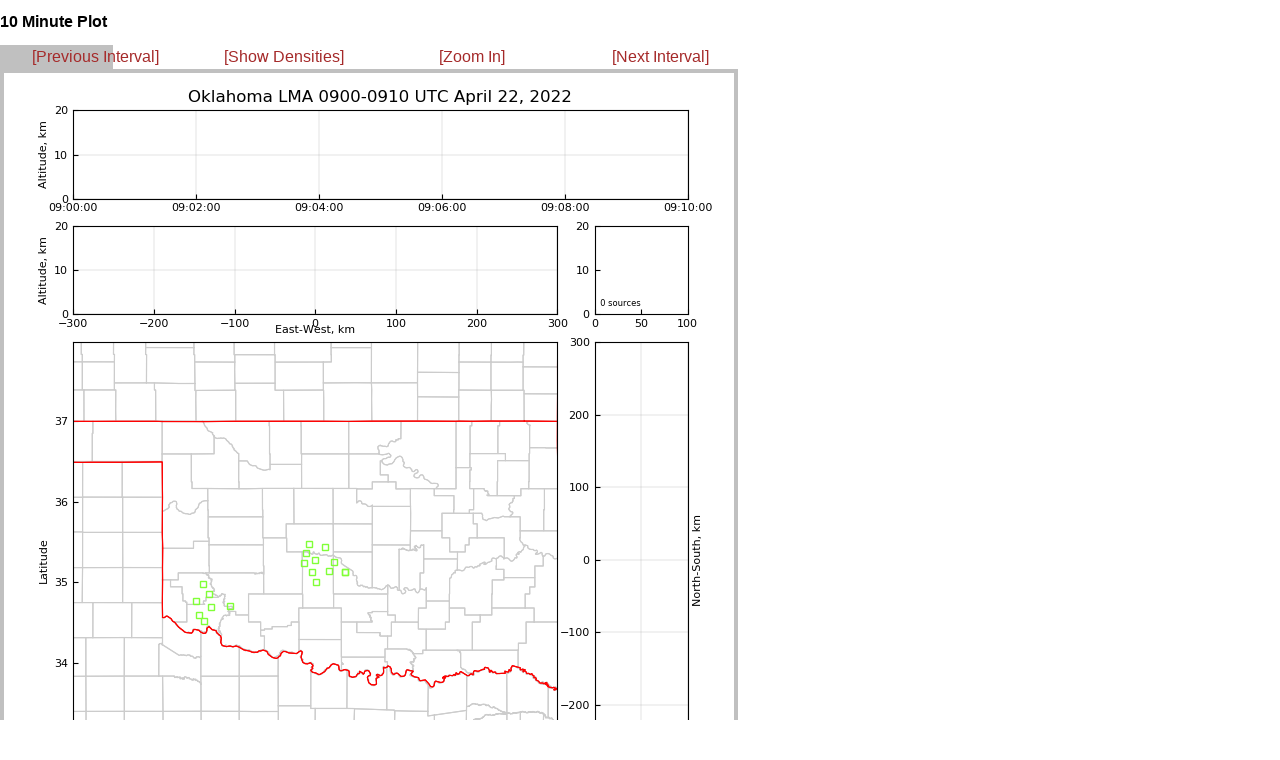

--- FILE ---
content_type: text/css
request_url: http://ibis.nmt.edu/oklma/layout_view_hour.css
body_size: 231
content:
/* Classes */

a.control_link {
 font-size: 150%
}

td.interval_image {

}


/* IDS */

#hour_container {
 position: absolute;
 top:  0px;
 left: 0px;
}

#hour_title {
}


#interval_container {
 position: absolute;
 top:  0px;
 left: 800px;

 align: center;
}

#interval_title {
}


#interval_table {

}


#control_bar {
 align: center;
 background-color: #C0C0C0;
}

/*
#control_bar {
 position: absolute;
 top:  23px;
 left: 0px;
}
*/
